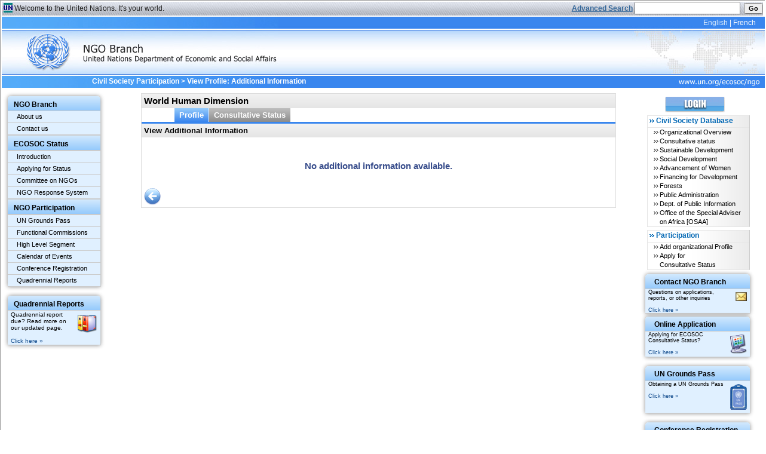

--- FILE ---
content_type: text/html;charset=UTF-8
request_url: https://esango.un.org/civilsociety/showProfileDetail.do?method=showProfileDetails&profileCode=1943&tab=4
body_size: 4319
content:

                <!DOCTYPE html PUBLIC "-//W3C//DTD XHTML 1.0 Transitional//EN" "http://www.w3.org/TR/xhtml1/DTD/xhtml1-transitional.dtd">

<html>
        <!-- shared.meta -->
<head>
    <meta http-equiv="Content-Type" content="text/html; charset=utf-8"/>
    <meta http-equiv="Cache-Control" content="no-cache"/>
    <meta http-equiv="Pragma" content="no-cache"/>
    <meta http-equiv="Expires" content="0"/>

    <title>United Nations  Civil Society Participation – Additional Information  </title>
    <link rel="shortcut icon" href="/civilsociety/images/favicon.ico" type="image/vnd.microsoft.icon">
    <link href="/civilsociety/css/global.css?v=v2025.1" rel="stylesheet" type="text/css"/>
    <link href="/civilsociety/css/layout.css?v=v2025.1" rel="stylesheet" type="text/css"/>
    <link href="/civilsociety/styles/messages.css?v=v2025.1" rel="stylesheet" type="text/css"/>

    <script type="text/javascript" src="/civilsociety/scripts/jquery.js"></script>

                                                                                                                
    
        <link media="" href="/civilsociety/css/style.css" type="text/css" rel="StyleSheet" />
    
        <script type="text/javascript" src="/civilsociety/scripts/jquery.watermark.min.js"></script>
        <script type="text/javascript" src="/civilsociety/scripts/jquery.numeric.js"></script>
        <script type="text/javascript" src="/civilsociety/js/jquery.tablesorter.min.js"></script>
        <script type="text/javascript" src="/civilsociety/js/jquery.tablesorter.widgets.js"></script>
        <script type="text/javascript" src="/civilsociety/js/jquery.are-you-sure.js"></script>
        <script type="text/javascript" src="/civilsociety/js/jquery.validate.min.js"></script>
        <script type="text/javascript" src="/civilsociety/js/additional-methods.min.js"></script>

</head>

            <!-- end shared.meta -->




    <body>
        <div id="main">
            <!-- shared.newheader -->


<div id="brandbar">
    <img src="/civilsociety/images/unicon.jpg" alt="" class="unicon" align="left"/>
    <span class="welcome"><a href="https://www.un.org/en/index.shtml"> Welcome to the United Nations. It's your world.</a></span>
    <div id="searchfrm">    <!-- shared.search -->

<script>
    function trim(str, chars) {
        return ltrim(rtrim(str, chars), chars);
    }

    function ltrim(str, chars) {
        chars = chars || "\\s";
        return str.replace(new RegExp("^[" + chars + "]+", "g"), "");
    }

    function rtrim(str, chars) {
        chars = chars || "\\s";
        return str.replace(new RegExp("[" + chars + "]+$", "g"), "");
    }

    String.prototype.trim = function () {
        return this.replace(/^\s+|\s+$/, '');
    };

    function checkOrgNameLength() {
        const orgNameNew = trim(document.getElementById("organizationNamee").value);
        if (orgNameNew == "" || orgNameNew.length < 3) {
            alert("Select at least three characters for Organization name");
            submitted = false;
            return false;
        } else {
            document.simpleSearchForm.submit();
            return true;
        }
        return true;
    }
</script>

<form name="simpleSearchForm" enctype="multipart/form-data" action="/civilsociety/simpleSearch.do" method="get" onsubmit="return checkOrgNameLength()">
                    <input type="hidden" name="method" value="search"/>
    <input type="hidden" name="searchTypeRedef" value="simpleSearch"/>
    <input type="hidden" name="searchType" value="simpleSearch"/>

    <a href="/civilsociety/displayAdvancedSearch.do?method=search"
       style="color:#336699;font-weight:bold;">
        <u>Advanced Search</u>
    </a>

    <input type="text" name="organizationNamee" id="organizationNamee" maxlength="256"/>&nbsp;
    <input type="button" name="search" value="Go" onclick="return checkOrgNameLength()"/><br/>
</form>

<!-- end shared.search --></div>
</div> <!-- /#brandbar -->

<div id="bannerSpace" $classTest>
    <div id="banner">
        <h1>NGO Branch</h1>
    </div>
    <div id="bannerRight">
        <div id="languages">
            <ul>
                <li lang="en" xml:lang="en" id="english">
                    <a href="javascript:changeLocale('en')"  class="selected" >English</a>
                </li>
                |
                <li lang="fr" xml:lang="fr">
                    <a href="javascript:changeLocale('fr')" >French</a>
                </li>
            </ul>
        </div> <!-- /#languages -->
    </div> <!-- /#bannerRight -->
    <div id="loginfo">
                    </div> <!-- /#loginfo -->
</div> <!-- end #bannerSpace  -->
<script>
    function changeLocale(locale) {
        let h = window.location.href;
        let href = new URL(h);
        if (h.indexOf("locale=") !== -1) {
            href.searchParams.set('locale', locale);
            window.location.href = href.toString();
        } else {
            if (h.indexOf("?") !== -1) {
                h = h + "&locale=" + locale;
            } else {
                h = h + "?locale=" + locale;
            }
            window.location.href = h;
        }
    }
</script>
<!-- end shared.newheader -->
            <!-- leftmenu -->

<style type="text/css">
    a.menuitem {
        color: black;
        font-size: 11px;
    }
</style>

<div id="leftmenu" style="padding-top:10px; padding-left:10px">
    <table class="leftMenuTable" style="width:155px;">
        <tr>
            <th>
                <span class="leftMenuheader">NGO Branch</span>
            </th>
        </tr>
        <tr>
            <td>
                <a title="All" class="menuitem" href="https://ecosoc.un.org/en/ngo/about" target="_blank">About us</a>
            </td>
        </tr>
        <tr>
            <td>
                <a title="All" class="menuitem"
                   href="/civilsociety/displayCorrespondence.do?method=addPublicMessage">
                    Contact us
                </a>
            </td>
        </tr>
                <tr>
            <th style="-moz-border-radius: 0; -webkit-border-radius: 0; border-radius: 0; border-top-style:solid; border-width:2px; border-color:#cccccc;">
                <span class="leftMenuheader">ECOSOC Status</span>
            </th>
        </tr>
        <tr>
            <td>
                <a title="All" class="menuitem" href="https://ecosoc.un.org/en/ngo/consultative-status" target="_blank">Introduction</a>
            </td>
        </tr>
        <tr>
            <td>
                <a title="All" class="menuitem" href="https://ecosoc.un.org/en/ngo/apply-for-consultative-status" target="_blank">Applying for Status</a>
            </td>
        </tr>
        <tr>
            <td>
                <a title="All" class="menuitem" href="https://ecosoc.un.org/en/ngo/committee-on-ngos" target="_blank">Committee on NGOs</a>
            </td>
        </tr>
        <tr>
            <td>
                <a title="All" class="menuitem" href="https://ecosoc.un.org/en/ngo/contact" target="_blank">NGO Response System</a>
            </td>
        </tr>
                <tr>
            <th style="-moz-border-radius: 0; -webkit-border-radius: 0; border-radius: 0; border-top-style:solid; border-width:2px; border-color:#cccccc;">
                <span class="leftMenuheader">NGO Participation</span>
            </th>
        </tr>
        <tr>
            <td>
                <a title="All" class="menuitem" href="https://ecosoc.un.org/en/ngo/grounds-pass" target="_blank">UN Grounds Pass</a>
            </td>
        </tr>
        <tr>
            <td>
                <a title="All" class="menuitem" href="https://ecosoc.un.org/en/about-us/ecosoc-subsidiary-bodies" target="_blank">Functional Commissions</a>
            </td>
        </tr>
        <tr>
            <td>
                <a title="All" class="menuitem" href="https://www.un.org/en_US/ecosoc/" target="_blank">High Level Segment</a>
            </td>
        </tr>
        <tr>
            <td>
                <a title="All" class="menuitem" href="https://ecosoc.un.org/en/events" target="_blank">Calendar of Events</a>
            </td>
        </tr>
        <tr>
            <td>
                <a title="All" class="menuitem" href="https://ecosoc.un.org/en/ngo/participation-un-events" target="_blank">Conference Registration</a>
            </td>
        </tr>
        <tr>
            <td>
                <a title="All" class="menuitem" href="https://ecosoc.un.org/en/ngo/submit-quadrennial-report" target="_blank">Quadrennial Reports</a>
            </td>
        </tr>

    </table>
        <div id="space5" style="height:10px"></div>
    <table class="leftMenuTable" style="width:155px;">
        <tr>
            <th>
                <span class="leftMenuheader">Quadrennial Reports</span>
            </th>
        </tr>
        <tr>
            <td style="padding-left:5px">
                <div id="speciallink">
                    <img src="/civilsociety/images/quad.png" vspace="5" hspace="5" align="right">
                    Quadrennial report due? Read more on our updated page.
                    <br/><br/>
                    <a class="linksmall" href="https://ecosoc.un.org/en/ngo/submit-quadrennial-report" target="_blank">Click here&nbsp;&raquo;</a>
                </div>
            </td>
        </tr>
    </table>
    </div>
<!-- end leftmenu -->            <!-- detailDivisionProfile -->


                            
<div id="breadcrumb" class="peekaboo">
	<span>
		        <a href="/civilsociety" title="Civil Society Participation">Civil Society Participation</a> &gt;
                <!-- searchBreadcrumb -->


<!-- end searchBreadcrumb -->        View Profile: Additional Information
	</span>
</div>

<div id="content">
    <div class="box subCso">
        <h2 class="cso"> World Human Dimension</h2>

                    <!-- shared.profileMenu -->





    

    



        
<table align="center" style="border-spacing:0; border-bottom-style:solid; border-width:3px; border-color:#3986ee;" width="100%">
    <tr>
        <td style="padding:0">
            <ul id="ngoNav" class="topnav">
                <li>
                    <a href="/civilsociety/showProfileDetail.do?method=showProfileDetails&tab=1&profileCode=1943"                        class="menu-active" >Profile</a>
                                                            <ul id="profileNav" class="subnav">
                                                    <li><a href='/civilsociety/showProfileDetail.do?method=showProfileDetails&tab=1&profileCode=1943'>General</a></li>
                                                    <li><a href='/civilsociety/showProfileDetail.do?method=showProfileDetails&tab=3&profileCode=1943'>Activities</a></li>
                                                    <li><a href='/civilsociety/showProfileDetail.do?method=showProfileDetails&tab=4&profileCode=1943'>Additional Information</a></li>
                                            </ul>
                </li>

                                    <li>
                        <a href="/civilsociety/consultativeStatusSummary.do?profileCode=1943" >Consultative Status</a>
                                            </li>
                                                                                </ul>
        </td>
    </tr>
</table>

<script language="javaScript" type="text/javascript">
    function shTabEditProfile (nextTab, code, activeSubTab) {
        let comingFrom = document.getElementById('comingFrom').value;
                submitted == "true";
        if (activeSubTab != '5') {
            selectShuttleBox();
        } else {
            document.getElementById('requestedAction').value = "";
        }
        document.getElementById('saveAndContinue').value = "true";
        document.getElementById('method').value = "save";
        document.getElementById('nextTab').value = nextTab;
        document.getElementById('fromMenue').value = "yes";
        if (activeSubTab == 2 && comingFrom != "") {
            document.getElementById('comingFrom').value = "listPage";
        }
        document.getElementById('profileForm').submit();
    }
</script>
<!-- end shared.profileMenu -->        <h2>View Additional Information</h2>
        <br/>

        
        
        
        
        
        
        
        
        
                    <h5>No additional information available.</h5>
        
                <table width="100%">
            <tr>
                <td align="left" width="10%">
                    <a href="/civilsociety/showProfileDetail.do?method=showProfileDetails&profileCode=1943&tab=3">
                        <img src="/civilsociety/images/ic_previous.png" alt="Previous" title="Previous"/>
                    </a>
                </td>
                            </tr>
        </table>

    </div>
</div>
<!-- end detailDivisionProfile -->            <!-- beginning of the right side menu -->
<div id="rightmenu">

    
    
    <div id="menu">
                              <a href="/civilsociety/newLogin.do?method=newLogin">
                <img src="/civilsociety/images/main_login.gif" style="padding-top: 5px; padding-bottom:5px; margin-left:30px">
            </a>
            <ul class="name">
                <li class="firstSection">
                    <div>Civil Society Database</div>
                </li>
                <li class="programme"><a href="login.do">Organizational Overview</a></li>
                <li class="programme"><a href="/civilsociety/displayConsultativeStatusSearch.do?method=search">Consultative status</a></li>
                <li class="programme"><a href="/civilsociety/displaySusDevSearch.do?method=search">Sustainable Development</a></li>
                <li class="programme"><a href="/civilsociety/displaySocdSearch.do?method=search">Social Development</a></li>
                <li class="programme"><a href="/civilsociety/displayAowSearch.do?method=search">Advancement of Women</a></li>
                <li class="programme"><a href="/civilsociety/displayFfdSearch.do?method=search">Financing for Development</a></li>
                <li class="programme"><a href="/civilsociety/displayForestSearch.do?method=search">Forests</a></li>
                <li class="programme"><a href="/civilsociety/displayPaSearch.do?method=search">Public Administration</a></li>
                <li class="programme"><a href="/civilsociety/displayDPISearch.do?method=search">Dept. of Public Information</a></li>
                <li class="programme"><a href="/civilsociety/displayOsaaSearch.do?method=search">Office of the Special Adviser on Africa [OSAA]</a></li>
            </ul>
            <ul class="name">
                <li class="firstSection">
                    <div>Participation</div>
                </li>
                <li class="programme"><a href="/civilsociety/showNewProfile.do?method=addNewProfile">Add organizational Profile</a></li>
                <li class="programme"><a href="https://ecosoc.un.org/en/ngo/apply-for-consultative-status" target="_blank">Apply for <br/>Consultative Status</a></li>
            </ul>
            </div>

            <div id="menu2" style="width:150px;clear:both;">
        <div id="space5"></div>
        <table width="100%" id="contentTableRight" class="leftMenuTable" style="width:175px">
            <tr>
                <th>
                    <div id="rheader"><span class="leftMenuheader">Contact NGO Branch</span></div>
                </th>
            </tr>
            <tr>
                <td style="padding-left:5px">
                    <div id="speciallink">
                        <img src="/civilsociety/images/iconEmail.gif" style="height:15px" vspace="5" hspace="5" align="right"/>Questions on applications, reports, or other inquiries
                        <br/><br/>
                        <a class="linksmall" href="/civilsociety/displayCorrespondence.do?method=addPublicMessage">Click here&nbsp;&raquo;</a>
                    </div>
                </td>
            </tr>
        </table>

        <div id="space5"></div>

        <table width="100%" id="contentTableRight" class="leftMenuTable" style="width:175px">
            <tr>
                <th>
                    <span class="leftMenuheader"><div id="rheader">Online Application</div></span>
                </th>
            </tr>
            <tr>
                <td style="padding-left:5px">
                    <div id="speciallink">
                        <img src="/civilsociety/images/comp.png" vspace="5" hspace="5" align="right"/>Applying for ECOSOC Consultative Status?
                        <br/><br/>
                                                    <a class="linksmall" href="https://ecosoc.un.org/en/ngo/apply-for-consultative-status" target="_blank">Click here&nbsp;&raquo;</a>
                                            </div>
                </td>
            </tr>
        </table>

        <div id="space5" style="height:10px"></div>

        <table width="100%" id="contentTableRight" class="leftMenuTable" style="width:175px">
            <tr>
                <th>
                    <span class="leftMenuheader"><div id="rheader">UN Grounds Pass</div></span>
                </th>
            </tr>
            <tr>
                <td style="padding-left:5px">
                    <div id="speciallink">
                        <img src="/civilsociety/images/unpass3.png" vspace="5" hspace="5" align="right"/>Obtaining a UN Grounds Pass
                        <br/><br/>
                        <a class="linksmall" href="https://ecosoc.un.org/en/ngo/grounds-pass" target="_blank">Click here&nbsp;&raquo;</a>
                    </div>
                </td>
            </tr>
        </table>
        <div id="space5" style="height:10px"></div>
        <table width="100%" id="contentTableRight" class="leftMenuTable" style="width:175px">
            <tr>
                <th>
                    <span class="leftMenuheader"><div id="rheader">Conference Registration</div></span>
                </th>
            </tr>
            <tr>
                <td style="padding-left:5px">
                    <div id="speciallink">
                        <img src="/civilsociety/images/conf2.png" vspace="5" hspace="5" align="right"/>Registering for a UN Conference?
                        <br/><br/>
                        <a class="linksmall" href="https://ecosoc.un.org/en/events" target="_blank">Click here&nbsp;&raquo;</a>
                    </div>
                </td>
            </tr>
        </table>
        <div id="space5"></div>
    </div>
</div>


<!-- end of the right side menu -->            <!-- shared.footer -->
<div class="clearAll">&nbsp;</div> <!-- /.clearAll -->
	<div id="footer" class="noPrint">
		<div class="left"></div>
		<div class="center">
		    <ul class="list-inline">
                <li><a href="https://ecosoc.un.org/en/ngo/about" target="_blank">About us</a></li>
                <li><a href="https://www.un.org/en/aboutun/copyright/" target="new">Copyright</a></li>
                <li><a href="https://www.un.org/en/aboutun/fraudalert/" target="new">Fraud Alert</a></li>
                <li><a href="https://www.un.org/en/aboutun/privacy/" target="new">Privacy Notice</a></li>
                <li><a href="https://www.un.org/en/aboutun/terms/" target="new">Terms of Use</a></li>
		    </ul>
		</div>
		<div class="right"></div>
	</div> <!-- /#footer -->
<!-- end shared.footer -->        </div>
    </body>
</html>
